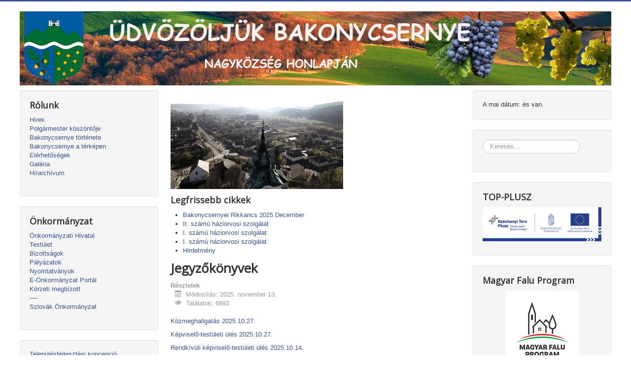

--- FILE ---
content_type: text/html; charset=utf-8
request_url: https://www.bakonycsernye.hu/index.php/jegyzokonyvek
body_size: 10322
content:
<!DOCTYPE html>
<html lang="hu-hu" dir="ltr">
<head>
	<meta name="viewport" content="width=device-width, initial-scale=1.0" />
	<meta charset="utf-8" />
	<base href="https://www.bakonycsernye.hu/index.php/jegyzokonyvek" />
	<meta name="author" content="Super User" />
	<meta name="description" content="Bakonycsernye" />
	<meta name="generator" content="Joomla! - Open Source Content Management" />
	<title>Jegyzőkönyvek</title>
	<link href="/templates/protostar/favicon.ico" rel="shortcut icon" type="image/vnd.microsoft.icon" />
	<link href="https://www.bakonycsernye.hu/index.php/component/search/?Itemid=127&amp;format=opensearch" rel="search" title="Keresés Bakonycsernye" type="application/opensearchdescription+xml" />
	<link href="/templates/protostar/css/template.css?161e264b70cebd4b782c1873d2f3d422" rel="stylesheet" />
	<link href="https://fonts.googleapis.com/css?family=Open+Sans" rel="stylesheet" />
	<link href="https://www.bakonycsernye.hu/modules/mod_datetime/tmpl/default.min.css" rel="stylesheet" />
	<link href="/modules/mod_svrotatorimages/css/svrotator.css" rel="stylesheet" />
	<style>

	h1, h2, h3, h4, h5, h6, .site-title {
		font-family: 'Open Sans', sans-serif;
	}
	body.site {
		border-top: 3px solid #385194;
		background-color: #f4f6f7;
	}
	a {
		color: #385194;
	}
	.nav-list > .active > a,
	.nav-list > .active > a:hover,
	.dropdown-menu li > a:hover,
	.dropdown-menu .active > a,
	.dropdown-menu .active > a:hover,
	.nav-pills > .active > a,
	.nav-pills > .active > a:hover,
	.btn-primary {
		background: #385194;
	}div.mod_search93 input[type="search"]{ width:auto; } 
.svrotator118 { height:200px !important; }
.svrotator118 .rotatorcaption { background:rgba(255, 255, 255, 0.7); color:#000000; height: auto; bottom: 5px; text-align: left; font-size: ; font-family: ;}
.svrotator118 .fade-in.one { animation-delay:2.5s; }
.svrotator118 {margin-bottom: 5px; display: block; background: rgba(255, 255, 255, 0.7); max-width: 100%; position: relative; overflow: hidden;}
.rotatorbox {width:100%;}

	</style>
	<script type="application/json" class="joomla-script-options new">{"csrf.token":"4308993db31325d67bc4c1035712e75d","system.paths":{"root":"","base":""}}</script>
	<script src="/media/jui/js/jquery.min.js?161e264b70cebd4b782c1873d2f3d422"></script>
	<script src="/media/jui/js/jquery-noconflict.js?161e264b70cebd4b782c1873d2f3d422"></script>
	<script src="/media/jui/js/jquery-migrate.min.js?161e264b70cebd4b782c1873d2f3d422"></script>
	<script src="/media/system/js/caption.js?161e264b70cebd4b782c1873d2f3d422"></script>
	<script src="/media/jui/js/bootstrap.min.js?161e264b70cebd4b782c1873d2f3d422"></script>
	<script src="/templates/protostar/js/template.js?161e264b70cebd4b782c1873d2f3d422"></script>
	<!--[if lt IE 9]><script src="/media/jui/js/html5.js?161e264b70cebd4b782c1873d2f3d422"></script><![endif]-->
	<script src="https://www.bakonycsernye.hu/modules/mod_datetime/assets/js/dayjs.min.js"></script>
	<script src="https://www.bakonycsernye.hu/modules/mod_datetime/assets/js/dayjs_plugin_utc.min.js"></script>
	<script src="https://www.bakonycsernye.hu/modules/mod_datetime/assets/js/dayjs_plugin_timezone.min.js"></script>
	<script src="https://www.bakonycsernye.hu/modules/mod_datetime/assets/js/locales/hu.js"></script>
	<!--[if lt IE 9]><script src="/media/system/js/html5fallback.js?161e264b70cebd4b782c1873d2f3d422"></script><![endif]-->
	<script src="/media/system/js/mootools-core.js?161e264b70cebd4b782c1873d2f3d422"></script>
	<script src="/media/system/js/core.js?161e264b70cebd4b782c1873d2f3d422"></script>
	<script src="/media/system/js/mootools-more.js?161e264b70cebd4b782c1873d2f3d422"></script>
	<script src="https://code.jquery.com/jquery-3.4.1.min.js"></script>
	<script>
jQuery(window).on('load',  function() {
				new JCaption('img.caption');
			});    document.addEventListener('DOMContentLoaded', function () {
        // Assuming you've included dayjs and the Greek locale already
        dayjs.locale(`hu`);
        dayjs.extend(dayjs_plugin_utc);
        dayjs.extend(dayjs_plugin_timezone);

        // DATE
        const mod_dateElement = document.getElementById(`mod_date_js_112`);

        function modUpdateDate() {
            const currentDate = dayjs()
                .format(`dddd, MM MMMM YYYY`); // YYYY-MM-DD HH:mm:ss
            mod_dateElement.textContent = currentDate;
        }

        // Update the time immediately upon script load
        modUpdateDate();

        // Then update it every second (1000 milliseconds)
        setInterval(modUpdateDate, 1000);
    });        document.addEventListener('DOMContentLoaded', function () {
            // Assuming you've included dayjs and the Greek locale already
            dayjs.locale(`hu`);
            dayjs.extend(dayjs_plugin_utc);
            dayjs.extend(dayjs_plugin_timezone);

            // TIME
            const mod_timeElement =document.getElementById('mod_time_js_112');

            function modUpdateTime() {
                const currentTime = dayjs()
                    .format(`HH:mm:ss`); // YYYY-MM-DD HH:mm:ss
                mod_timeElement.textContent = currentTime;
            }

            // Update the time immediately upon script load
            modUpdateTime();

            // Then update it every second (1000 milliseconds)
            setInterval(modUpdateTime, 1000);
        });
; (function ($) {
    var speed;
    var displaytimeone;
    var displaytime;
    var elementNumber;
    $.fn.cycleContent118 = function (options) {
        if (typeof options === 'undefined') {
            options = {speed:2000, displaytime:4000, displaytimeone:5000,} //create options object if it doesn't exist
        }
        speed = options.speed;
		displaytimeone = options.displaytimeone;
        displaytime = options.displaytime;
        (typeof speed === 'undefined' || !speed > -1) ? 2000 : speed; //set default speed
        (typeof elementNumber === 'undefined' || !displaytime > -1) ? 4000 : displaytime; //set default displaytime
        elementNumber = 1;
        if (!$(this).css('position') == 'absolute' && !$(this).css('position') == 'relative') {
            $(this).css('position', 'relative')
        }
        $(this).children().hide().css('position', 'absolute').each(function () {
            $(this).addClass('cycle118' + elementNumber);
            elementNumber++;
        });
        $('.cycle1181').show();
        elementNumber = 1;
        setTimeout(function () { transitions() }, displaytimeone);
    }
    function transitions() {
        $('.cycle118' + elementNumber).fadeOut(speed);
        elementNumber++;
        if (!$('.cycle118' + elementNumber).length) {
            elementNumber = 1;
        }
        $('.cycle118' + elementNumber).slideDown(speed, function () {
            setTimeout(function () { transitions() }, displaytime);

        });
    }
})(jQuery);

jQuery(document).ready(function(){
jQuery('div.svrotator118').cycleContent118({
  speed: 2000, 
  displaytimeone: 10000,
  displaytime: 6000,
});
});


	</script>

</head>
<body class="site com_content view-article no-layout no-task itemid-127 fluid">
	<!-- Body -->
	<div class="body" id="top">
		<div class="container-fluid">
			<!-- Header -->
			<header class="header" role="banner">
				<div class="header-inner clearfix">
					<a class="brand pull-left" href="/">
						<img src="https://www.bakonycsernye.hu/images/headers/csernyeheader_05.jpg" alt="Bakonycsernye" />											</a>
					<div class="header-search pull-right">
						
					</div>
				</div>
			</header>
						
			<div class="row-fluid">
									<!-- Begin Sidebar -->
					<div id="sidebar" class="span3">
						<div class="sidebar-nav">
							<div class="well "><h3 class="page-header">Rólunk</h3><ul class="nav menu mod-list">
<li class="item-101 default"><a href="/index.php" >Hírek</a></li><li class="item-122"><a href="/index.php/polgarmester-koszontoje" >Polgármester köszöntője</a></li><li class="item-156"><a href="/index.php/bakonycsernye-tortenete" >Bakonycsernye története</a></li><li class="item-158"><a href="/index.php/bakonycsernye-a-terkepen-2" >Bakonycsernye a térképen</a></li><li class="item-159"><a href="/index.php/elerhetosegek" >Elérhetőségek</a></li><li class="item-167"><a href="/index.php/galeria" >Galéria</a></li><li class="item-164"><a href="/index.php/hirarchivum" >Hírarchívum</a></li></ul>
</div><div class="well "><h3 class="page-header">Önkormányzat</h3><ul class="nav menu mod-list">
<li class="item-123"><a href="/index.php/onkormanyzati-hivatal" >Önkormányzati Hivatal</a></li><li class="item-138"><a href="/index.php/testulet" >Testület</a></li><li class="item-139"><a href="/index.php/bizottsagok" >Bizottságok</a></li><li class="item-124"><a href="/index.php/palyazatok" >Pályázatok</a></li><li class="item-140"><a href="/index.php/nyomtatvanyok" >Nyomtatványok</a></li><li class="item-142"><a href="https://e-onkormanyzat.gov.hu" target="_blank" rel="noopener noreferrer">E-Önkormányzat Portál</a></li><li class="item-143"><a href="/index.php/korzeti-megbizott" >Körzeti megbízott</a></li><li class="item-218 divider"><span class="separator ">----</span>
</li><li class="item-219"><a href="/index.php/szlovak-onkormanyzat" >Szlovák Önkormányzat</a></li></ul>
</div><div class="well "><ul class="nav menu mod-list">
<li class="item-236"><a href="/index.php/telepulesfejlesztesi-koncepcio" >Településfejlesztési koncepció</a></li><li class="item-234"><a href="/index.php/telepulesrendezesi-eszkozok-felulvizsgalata" >Településrendezési eszközök felülvizsgálata</a></li></ul>
</div><div class="well "><h3 class="page-header">Képviselő-testület</h3><ul class="nav menu mod-list">
<li class="item-126"><a href="/index.php/meghivok" >Meghívók</a></li><li class="item-127 current active"><a href="/index.php/jegyzokonyvek" >Jegyzőkönyvek</a></li><li class="item-128"><a href="/index.php/eloterjesztesek" >Előterjesztések</a></li><li class="item-154"><a href="/index.php/veszhelyzeti-polgarmesteri-dontesek-2020" >Vészhelyzeti polgármesteri döntések 2020</a></li><li class="item-155"><a href="/index.php/veszhelyzeti-polgarmesteri-dontesek-2021" >Vészhelyzeti polgármesteri döntések 2021</a></li></ul>
</div><div class="well "><h3 class="page-header">Választási információk</h3><ul class="nav menu mod-list">
<li class="item-251"><a href="/index.php/valasztasi-szervek" >Választási szervek</a></li><li class="item-252"><a href="https://www.valasztas.hu/ugyintezes" target="_blank" rel="noopener noreferrer">Választási ügyintézés</a></li><li class="item-253"><a href="/index.php/2024-evi-altalanos-valasztasok" >2024. évi általános választások</a></li><li class="item-254"><a href="https://www.valasztas.hu" target="_blank" rel="noopener noreferrer">Korábbi választások</a></li></ul>
</div><div class="well "><h3 class="page-header">Közérdekű adatok</h3><ul class="nav menu mod-list">
<li class="item-125"><a href="/index.php/rendeletek-kozzetetele" >Rendeletek közzététele</a></li><li class="item-144"><a href="/index.php/hatarozatok-kozzetetele" >Határozatok közzététele</a></li><li class="item-145"><a href="/index.php/szerzodesek-beszamolok" >Szerződések, beszámolók</a></li><li class="item-147"><a href="/index.php/bakonycsernyei-rikkancs" >Bakonycsernyei RIKKANCS</a></li><li class="item-148"><a href="/index.php/telepuleskepi-arculati-kezikonyv" >Településképi Arculati Kézikönyv</a></li><li class="item-149"><a href="/images/letoltes/2016/vegyes/az_onkormanyzat_feladat_es_hataskorei.docx" >Önkormányzat hatásköre</a></li><li class="item-150"><a href="/index.php/onkormanyzat-onkent-vallalt-feladata" >Önkormányzat önként vállalt feladata</a></li><li class="item-232"><a href="/images/letoltes/2024/vegyes/HEP_2024_Bakonycsernye.pdf" target="_blank" rel="noopener noreferrer">Helyi Esélyegyenlőségi Program</a></li><li class="item-233"><a href="/index.php/helyi-epitesi-szabalyzat-hesz" >Helyi Építési Szabályzat (HÉSZ)</a></li><li class="item-255"><a href="/images/letoltes/2024/vegyes/bakonycsernye_hulladeknaptar.pdf" target="_blank" rel="noopener noreferrer">2024. évi hulladéknaptár - Bakonycsernye</a></li></ul>
</div><div class="well "><h3 class="page-header">Kultúra</h3><ul class="nav menu mod-list">
<li class="item-134 deeper parent"><a href="/index.php/muvelodesi-haz" >Művelődési Ház</a><ul class="nav-child unstyled small"><li class="item-213"><a href="/index.php/muvelodesi-haz/holdviola-neptanccsoport" >Holdviola Néptánccsoport</a></li><li class="item-214"><a href="/index.php/muvelodesi-haz/dream-team-modern-es-fitness-tanccsoport" >Dream Team modern, és fitness tánccsoport</a></li></ul></li><li class="item-135"><a href="/index.php/kozsegi-konyvtar" >Községi Könyvtár</a></li><li class="item-215"><a href="/index.php/banyasz-korus" >Bányász Kórus</a></li><li class="item-216"><a href="/index.php/oromhir-korus" >Örömhír kórus</a></li><li class="item-217"><a href="/index.php/szlovak-hagyomanyorzo-egyuttes" >Szlovák Hagyományőrző Együttes</a></li></ul>
</div><div class="well "><h3 class="page-header">Intézmények</h3><ul class="nav menu mod-list">
<li class="item-129"><a href="https://csernyeiovi.hu/" target="_blank" rel="noopener noreferrer">Bakonycsernyei Bóbita Óvoda-Mini Bölcsőde</a></li><li class="item-131"><a href="https://csernyesuli.hu/" target="_blank" rel="noopener noreferrer">Bakonycsernyei Általános Iskola</a></li><li class="item-230"><a href="/index.php/evangelikus-ovoda" >Evangélikus Óvoda</a></li></ul>
</div>
						</div>
					</div>
					<!-- End Sidebar -->
								<main id="content" role="main" class="span6">
					<!-- Begin Content -->
							<div class="moduletable_menu">
						

<div class="svrotator118">

<div  class="rotatorbox">

<a title="" href="#" target="_blank" >
   <img src="/images/rotator/rotator_01.jpg" alt="" style="height:200px !important;">
</a>


</div>
<div  class="rotatorbox">

<a title="" href="#" target="_blank" >
   <img src="/images/rotator/rotator_02.jpg" alt="" style="height:200px !important;">
</a>


</div>
<div  class="rotatorbox">

<a title="" href="#" target="_blank" >
   <img src="/images/rotator/rotator_03.jpg" alt="" style="height:200px !important;">
</a>


</div>
<div  class="rotatorbox">

<a title="" href="#" target="_blank" >
   <img src="/images/rotator/rotator_04.jpg" alt="" style="height:200px !important;">
</a>


</div>
<div  class="rotatorbox">

<a title="" href="#" target="_blank" >
   <img src="/images/rotator/rotator_05.jpg" alt="" style="height:200px !important;">
</a>


</div>
 

</div svrotator>

<style type="text/css">
</style>
		</div>
			<div class="moduletable">
							<h3>Legfrissebb cikkek</h3>
						<ul class="latestnews mod-list">
	<li itemscope itemtype="https://schema.org/Article">
		<a href="/index.php/461-bakonycsernyei-rikkancs-2025-december" itemprop="url">
			<span itemprop="name">
				Bakonycsernyei Rikkancs 2025 December			</span>
		</a>
	</li>
	<li itemscope itemtype="https://schema.org/Article">
		<a href="/index.php/460-ii-szamu-haziorvosi-szolgalat-6" itemprop="url">
			<span itemprop="name">
				II. számú háziorvosi szolgálat			</span>
		</a>
	</li>
	<li itemscope itemtype="https://schema.org/Article">
		<a href="/index.php/459-i-szamu-haziorvosi-szolgalat-23" itemprop="url">
			<span itemprop="name">
				I. számú háziorvosi szolgálat			</span>
		</a>
	</li>
	<li itemscope itemtype="https://schema.org/Article">
		<a href="/index.php/458-i-szamu-haziorvosi-szolgalat-22" itemprop="url">
			<span itemprop="name">
				I. számú háziorvosi szolgálat			</span>
		</a>
	</li>
	<li itemscope itemtype="https://schema.org/Article">
		<a href="/index.php/453-hirdetmeny-11" itemprop="url">
			<span itemprop="name">
				Hirdetmény			</span>
		</a>
	</li>
</ul>
		</div>
	
					<div id="system-message-container">
	</div>

					<div class="article-details item_fulltext " itemscope itemtype="https://schema.org/Article">
	<meta itemprop="inLanguage" content="hu-HU">
	
				
		
		<div class="article-header">
					<h1 itemprop="headline">
				Jegyzőkönyvek			</h1>
										
	</div>
		<div class="article-can-edit d-flex flex-wrap justify-content-between">
				</div>
				<dl class="article-info muted">

		
			<dt class="article-info-term">
									Részletek							</dt>

			
			
			
			
			
		
					
										<dd class="modified">
				<span class="icon-calendar" aria-hidden="true"></span>
				<time datetime="2025-11-13T17:40:28+00:00" itemprop="dateModified">
					Módosítás: 2025. november 13.				</time>
			</dd>			
										<dd class="hits">
					<span class="icon-eye-open" aria-hidden="true"></span>
					<meta itemprop="interactionCount" content="UserPageVisits:6893" />
					Találatok: 6893			</dd>						</dl>
	
		
			
		
		
	
	<div itemprop="articleBody">
		<p><a href="/images/letoltes/2025/jegyzokonyvek/2025_10_27_kmhjk.pdf" target="_blank" rel="noopener noreferrer">Közmeghallgatás 2025.10.27.</a></p>
<p><a href="/images/letoltes/2025/jegyzokonyvek/2025_10_27_jk.pdf" target="_blank" rel="noopener noreferrer">Képviselõ-testületi ülés 2025.10.27.</a></p>
<p><a href="/images/letoltes/2025/jegyzokonyvek/2025_10_14_jk.pdf" target="_blank" rel="noopener noreferrer">Rendkívüli képviselõ-testületi ülés 2025.10.14.</a></p>
<p><a href="/images/letoltes/2025/jegyzokonyvek/2025_09_24_jk.pdf" target="_blank" rel="noopener noreferrer">Képviselõ-testületi ülés 2025.09.24.</a></p>
<p><a href="/images/letoltes/2025/jegyzokonyvek/2025_08_27_jk.pdf" target="_blank" rel="noopener noreferrer">Rendkívüli képviselõ-testületi ülés 2025.08.27.</a></p>
<p><a href="/images/letoltes/2025/jegyzokonyvek/2025_07_22_jk.pdf" target="_blank" rel="noopener noreferrer">Képviselõ-testületi ülés 2025.07.22.</a></p>
<p><a href="/images/letoltes/2025/jegyzokonyvek/2025_06_30_jk.pdf" target="_blank" rel="noopener noreferrer">Képviselõ-testületi ülés 2025.06.30.</a></p>
<p><a href="/images/letoltes/2025/jegyzokonyvek/2025_05_28_jk.pdf" target="_blank" rel="noopener noreferrer">Képviselõ-testületi ülés 2025.05.28.</a></p>
<p><a href="/images/letoltes/2025/jegyzokonyvek/2025_04_30_jk.pdf" target="_blank" rel="noopener noreferrer">Képviselõ-testületi ülés 2025.04.30.</a></p>
<p><a href="/images/letoltes/2025/jegyzokonyvek/2025_04_23_jk.pdf" target="_blank" rel="noopener noreferrer">Rendkívüli képviselõ-testületi ülés 2025.04.23.</a></p>
<p><a href="/images/letoltes/2025/jegyzokonyvek/2025_03_26_jk.pdf" target="_blank" rel="noopener noreferrer">Képviselõ-testületi ülés 2025.03.26.</a></p>
<p><a href="/images/letoltes/2025/jegyzokonyvek/2025_03_12_jk.pdf" target="_blank" rel="noopener noreferrer">Rendkívüli képviselõ-testületi ülés 2025.03.12.</a></p>
<p><a href="/images/letoltes/2025/jegyzokonyvek/2025_02_26_jk.pdf" target="_blank" rel="noopener noreferrer">Képviselõ-testületi ülés 2025.02.26.</a></p>
<p><a href="/images/letoltes/2025/jegyzokonyvek/2025_02_12_jk.pdf" target="_blank" rel="noopener noreferrer">Képviselõ-testületi ülés 2025.02.12.</a></p>
<p><a href="/images/letoltes/2025/jegyzokonyvek/2025_01_29_jk.pdf" target="_blank" rel="noopener noreferrer">Képviselõ-testületi ülés 2025.01.29.</a></p>
<p><a href="/images/letoltes/2025/jegyzokonyvek/2025_01_22_jk.pdf" target="_blank" rel="noopener noreferrer">Rendkívüli képviselõ-testületi ülés 2025.01.22.</a></p>
<p><a href="/images/letoltes/2025/jegyzokonyvek/2024_12_11_jk.pdf" target="_blank" rel="noopener noreferrer">Rendkívüli képviselõ-testületi ülés 2024.12.11.</a></p>
<p><a href="/images/letoltes/2025/jegyzokonyvek/2024_11_27_kmhjk.pdf" target="_blank" rel="noopener noreferrer">Közmeghallgatás 2024.11.27.</a></p>
<p><a href="/images/letoltes/2025/jegyzokonyvek/2024_11_27_jk.pdf" target="_blank" rel="noopener noreferrer">Képviselõ-testületi ülés 2024.11.27.</a></p>
<p><a href="/images/letoltes/2024/jegyzokonyvek/2024_10_30_jk.pdf" target="_blank" rel="noopener noreferrer">Képviselõ-testületi ülés 2024.10.30.</a></p>
<p><a href="/images/letoltes/2024/jegyzokonyvek/2024_10_08_jk.pdf" target="_blank" rel="noopener noreferrer">Alakuló ülés 2024.10.08.</a></p>
<p><a href="/images/letoltes/2024/jegyzokonyvek/2024_09_25_jk.pdf" target="_blank" rel="noopener noreferrer">Képviselõ-testületi ülés 2024.09.25.</a></p>
<p><a href="/images/letoltes/2024/jegyzokonyvek/2024_09_11_jk.pdf" target="_blank" rel="noopener noreferrer">Rendkívüli képviselõ-testületi ülés 2024.09.11.</a></p>
<p><a href="/images/letoltes/2024/jegyzokonyvek/2024_08_02_jk.pdf" target="_blank" rel="noopener noreferrer">Rendkívüli képviselõ-testületi ülés 2024.08.02.</a></p>
<p><a href="/images/letoltes/2024/jegyzokonyvek/2024_07_17_jk.pdf" target="_blank" rel="noopener noreferrer">Rendkívüli képviselõ-testületi ülés 2024.07.17.</a></p>
<p><a href="/images/letoltes/2024/jegyzokonyvek/2024_06_07_jk.pdf" target="_blank" rel="noopener noreferrer">Rendkívüli képviselõ-testületi ülés 2024.06.07.</a></p>
<p><a href="/images/letoltes/2024/jegyzokonyvek/2024_05_29_jk.pdf" target="_blank" rel="noopener noreferrer">Képviselõ-testületi ülés 2024.05.29.</a></p>
<p><a href="/images/letoltes/2024/jegyzokonyvek/2024_04_26_jk.pdf" target="_blank" rel="noopener noreferrer">Képviselõ-testületi ülés 2024.04.26.</a></p>
<p><a href="/images/letoltes/2024/jegyzokonyvek/2024_04_12_jk.pdf" target="_blank" rel="noopener noreferrer">Rendkívüli képviselõ-testületi ülés 2024.04.12.</a></p>
<p><a href="/images/letoltes/2024/jegyzokonyvek/2024_03_27_jk.pdf" target="_blank" rel="noopener noreferrer">Képviselõ-testületi ülés 2024.03.27.</a></p>
<p><a href="/images/letoltes/2024/jegyzokonyvek/2024_03_12_jk.pdf" target="_blank" rel="noopener noreferrer">Rendkívüli képviselõ-testületi ülés 2024.03.12.</a></p>
<p><a href="/images/letoltes/2024/jegyzokonyvek/2024_02_28_jk.pdf" target="_blank" rel="noopener noreferrer">Képviselõ-testületi ülés 2024.02.28.</a></p>
<p><a href="/images/letoltes/2024/jegyzokonyvek/2024_02_14_jk.pdf" target="_blank" rel="noopener noreferrer">Képviselõ-testületi ülés 2024.02.14.</a></p>
<p><a href="/images/letoltes/2024/jegyzokonyvek/2024_01_22_jk.pdf" target="_blank" rel="noopener noreferrer">Képviselõ-testületi ülés 2024.01.22.</a></p>
<p><a href="/images/letoltes/2023/jegyzokonyvek/2023_11_02_jk.pdf" target="_blank" rel="noopener noreferrer">Rendkívüli képviselõ-testületi ülés 2023.11.02.</a></p>
<p><a href="/images/letoltes/2023/jegyzokonyvek/2023_10_25_jk.pdf" target="_blank" rel="noopener noreferrer">Képviselõ-testületi ülés 2023.10.25.</a></p>
<p><a href="/images/letoltes/2023/jegyzokonyvek/2023_09_27_jk.pdf" target="_blank" rel="noopener noreferrer">Rendkívüli képviselõ-testületi ülés 2023.09.27.</a></p>
<p><a href="/images/letoltes/2023/jegyzokonyvek/2023_09_13_jk.pdf" target="_blank" rel="noopener noreferrer">Rendkívüli képviselõ-testületi ülés 2023.09.13.</a></p>
<p><a href="/images/letoltes/2023/jegyzokonyvek/2023_08_22_jkjav.pdf" target="_blank" rel="noopener noreferrer">Rendkívüli képviselõ-testületi ülés 2023.08.22.</a></p>
<p><a href="/images/letoltes/2023/jegyzokonyvek/2023_07_19_jk.pdf" target="_blank" rel="noopener noreferrer">Rendkívüli képviselõ-testületi ülés 2023.07.19.</a></p>
<p><a href="/images/letoltes/2023/jegyzokonyvek/2023_07_06_jk.pdf" target="_blank" rel="noopener noreferrer">Rendkívüli képviselõ-testületi ülés 2023.07.06.</a></p>
<p><a href="/images/letoltes/2023/jegyzokonyvek/2023_06_21_jk.pdf" target="_blank" rel="noopener noreferrer">Képviselõ-testületi ülés 2023.06.21.</a></p>
<p><a href="/images/letoltes/2023/jegyzokonyvek/2023_05_30_kmhjk.pdf" target="_blank" rel="noopener noreferrer">Közmeghallgatás 2023.05.30.</a></p>
<p><a href="/images/letoltes/2023/jegyzokonyvek/2023_05_30_jk.pdf" target="_blank" rel="noopener noreferrer">Képviselõ-testületi ülés 2023.05.30.</a></p>
<p><a href="/images/letoltes/2023/jegyzokonyvek/2023_04_26_jk.pdf" target="_blank" rel="noopener noreferrer">Képviselõ-testületi ülés 2023.04.26.</a></p>
<p><a href="/images/letoltes/2023/jegyzokonyvek/2023_03_29_jk.pdf" target="_blank" rel="noopener noreferrer">Képviselõ-testületi ülés 2023.03.29.</a></p>
<p><a href="/images/letoltes/2023/jegyzokonyvek/2023_03_01_jk.pdf" target="_blank" rel="noopener noreferrer">Képviselõ-testületi ülés 2023.03.01.</a></p>
<p><a href="/images/letoltes/2023/jegyzokonyvek/2023_02_10_jk.pdf" target="_blank" rel="noopener noreferrer">Képviselõ-testületi ülés 2023.02.10.</a></p>
<p><a href="/images/letoltes/2023/jegyzokonyvek/2023_01_31_jk.pdf" target="_blank" rel="noopener noreferrer">Képviselõ-testületi ülés 2023.01.31.</a></p>
<p><a href="/images/letoltes/2023/jegyzokonyvek/2023_01_18_rjk.pdf" target="_blank" rel="noopener noreferrer">Rendkívüli képviselõ-testületi ülés 2023.01.18.</a></p>
<p><a href="/images/letoltes/2023/jegyzokonyvek/2022_12_14_rjk.pdf" target="_blank" rel="noopener noreferrer">Képviselõ-testületi ülés 2022.12.14.</a></p>
<p><a href="/images/letoltes/2022/jegyzokonyvek/2022_11_29_jk.pdf" target="_blank" rel="noopener noreferrer">Képviselõ-testületi ülés 2022.11.29.</a></p>
<p><a href="/images/letoltes/2022/jegyzokonyvek/2022_10_26_jk.pdf" target="_blank" rel="noopener noreferrer">Képviselõ-testületi ülés 2022.10.26.</a></p>
<p><a href="/images/letoltes/2022/jegyzokonyvek/2022_10_12_rjk.pdf" target="_blank" rel="noopener noreferrer">Rendkívüli képviselõ-testületi ülés 2022.10.12.</a></p>
<p><a href="/images/letoltes/2022/jegyzokonyvek/2022_09_15_kmhjk.pdf" target="_blank" rel="noopener noreferrer">Közmeghallgatás 2022.09.15.</a></p>
<p><a href="/images/letoltes/2022/jegyzokonyvek/2022_09_15_jk.pdf" target="_blank" rel="noopener noreferrer">Képviselõ-testületi ülés 2022.09.15.</a></p>
<p><a href="/images/letoltes/2022/jegyzokonyvek/2022_09_05_rjk.pdf" target="_blank" rel="noopener noreferrer">Rendkívüli képviselõ-testületi ülés 2022.09.05.</a></p>
<p><a href="/images/letoltes/2022/jegyzokonyvek/2022_08_30_rjk.pdf" target="_blank" rel="noopener noreferrer">Rendkívüli képviselõ-testületi ülés 2022.08.30.</a></p>
<p><a href="/images/letoltes/2022/jegyzokonyvek/2022_08_01_rjk.pdf" target="_blank" rel="noopener noreferrer">Rendkívüli képviselõ-testületi ülés 2022.08.01.</a></p>
<p><a href="/images/letoltes/2022/jegyzokonyvek/2022_06_29_jk.pdf" target="_blank" rel="noopener noreferrer">Képviselõ-testületi ülés 2022.06.29.</a></p>
<p><a href="/images/letoltes/2022/jegyzokonyvek/2022_06_17_rjk.pdf" target="_blank" rel="noopener noreferrer">Rendkívüli képviselõ-testületi ülés 2022.06.17.</a></p>
<p><a href="/images/letoltes/2022/jegyzokonyvek/2022_05_26_jk.pdf" target="_blank" rel="noopener noreferrer">Képviselõ-testületi ülés 2022.05.26.</a></p>
<p><a href="/images/letoltes/2022/jegyzokonyvek/2022_05_16_rjk.pdf" target="_blank" rel="noopener noreferrer">Rendkívüli képviselõ-testületi ülés 2022.05.16.</a></p>
<p><a href="/images/letoltes/2022/jegyzokonyvek/2022_04_28_jk.pdf" target="_blank" rel="noopener noreferrer">Képviselõ-testületi ülés 2022.04.28.</a></p>
<p><a href="/images/letoltes/2022/jegyzokonyvek/2022_04_06_rjk.pdf" target="_blank" rel="noopener noreferrer">Rendkívüli képviselõ-testületi ülés 2022.04.06.</a></p>
<p><a href="/images/letoltes/2022/jegyzokonyvek/2022_03_11_rjk.pdf" target="_blank" rel="noopener noreferrer">Rendkívüli képviselõ-testületi ülés 2022.03.11.</a></p>
<p><a href="/images/letoltes/2022/jegyzokonyvek/2022_02_25_jk.pdf" target="_blank" rel="noopener noreferrer">Képviselõ-testületi ülés 2022.02.25.</a></p>
<p><a href="/images/letoltes/2022/jegyzokonyvek/2022_02_11_rjk.pdf" target="_blank" rel="noopener noreferrer">Rendkívüli képviselõ-testületi ülés 2022.02.11.</a></p>
<p><a href="/images/letoltes/2022/jegyzokonyvek/2022_01_26_jk.pdf" target="_blank" rel="noopener noreferrer">Képviselõ-testületi ülés 2022.01.26.</a></p>
<p><a href="/images/letoltes/2022/jegyzokonyvek/2022_01_14_rjk.pdf" target="_blank" rel="noopener noreferrer">Rendkívüli képviselõ-testületi ülés 2022.01.14.</a></p>
<p><a href="/images/letoltes/2021/jegyzokonyvek/2021_12_16_jk.pdf" target="_blank" rel="noopener noreferrer">Képviselõ-testületi ülés 2021.12.16.</a></p>
<p><a href="/images/letoltes/2021/jegyzokonyvek/2021_11_25_jk.pdf" target="_blank" rel="noopener noreferrer">Képviselõ-testületi ülés 2021.11.25.</a></p>
<p><a href="/images/letoltes/2021/jegyzokonyvek/2021_10_28_kmhjk.pdf" target="_blank" rel="noopener noreferrer">Közmeghallgatás 2021.10.28.</a></p>
<p><a href="/images/letoltes/2021/jegyzokonyvek/2021_10_28_jk.pdf" target="_blank" rel="noopener noreferrer">Képviselõ-testületi ülés 2021.10.28.</a></p>
<p><a href="/images/letoltes/2021/jegyzokonyvek/2021_10_12_rjk.pdf" target="_blank" rel="noopener noreferrer">Rendkívüli képviselõ-testületi ülés 2021.10.12.</a></p>
<p><a href="/images/letoltes/2021/jegyzokonyvek/2021_09_30_jk.pdf" target="_blank" rel="noopener noreferrer">Képviselõ-testületi ülés 2021.09.30.</a></p>
<p><a href="/images/letoltes/2021/jegyzokonyvek/2021_08_27_rjk.pdf" target="_blank" rel="noopener noreferrer">Rendkívüli képviselõ-testületi ülés 2021.08.27.</a></p>
<p><a href="/images/letoltes/2021/jegyzokonyvek/2021_07_21_rjk.pdf" target="_blank" rel="noopener noreferrer">Rendkívüli képviselõ-testületi ülés 2021.07.21.</a></p>
<p><a href="/images/letoltes/2021/jegyzokonyvek/2021_07_09_rjk.pdf" target="_blank" rel="noopener noreferrer">Rendkívüli képviselõ-testületi ülés 2021.07.09.</a></p>
<p><a href="/images/letoltes/2020/jegyzokonyvek/2020_11_02_rjk.pdf" target="_blank" rel="noopener noreferrer">Rendkívüli képviselõ-testületi ülés 2020.11.02.</a></p>
<p><a href="/images/letoltes/2020/jegyzokonyvek/2020_10_29_jk.pdf" target="_blank" rel="noopener noreferrer">Képviselõ-testületi ülés 2020.10.29.</a></p>
<p><a href="/images/letoltes/2020/jegyzokonyvek/2020_09_29_jk.pdf" target="_blank" rel="noopener noreferrer">Képviselõ-testületi ülés 2020.09.29.</a></p>
<p><a href="/images/letoltes/2020/jegyzokonyvek/2020_09_07_rjk.pdf" target="_blank" rel="noopener noreferrer">Rendkívüli képviselõ-testületi ülés 2020.09.07.</a></p>
<p><a href="/images/letoltes/2020/jegyzokonyvek/2020_08_12_rjk.pdf" target="_blank" rel="noopener noreferrer">Rendkívüli képviselõ-testületi ülés 2020.08.12.</a></p>
<p><a href="/images/letoltes/2020/jegyzokonyvek/2020_07_23_rjk.pdf" target="_blank" rel="noopener noreferrer">Rendkívüli képviselõ-testületi ülés 2020.07.23.</a></p>
<p><a href="/images/letoltes/2020/jegyzokonyvek/2020_06_25_jk.pdf" target="_blank" rel="noopener noreferrer">Képviselõ-testületi ülés 2020.06.25.</a></p>
<p><a href="/images/letoltes/2020/jegyzokonyvek/2020_03_24_rjk.pdf" target="_blank" rel="noopener noreferrer">Rendkívüli képviselõ-testületi ülés 2020.03.24.</a></p>
<p><a href="/images/letoltes/2020/jegyzokonyvek/2020_03_23_rjk.pdf" target="_blank" rel="noopener noreferrer">Rendkívüli képviselõ-testületi ülés 2020.03.23.</a></p>
<p><a href="/images/letoltes/2020/jegyzokonyvek/2020_02_27_km.pdf" target="_blank" rel="noopener noreferrer">Közmeghallgatás 2020.02.27.</a></p>
<p><a href="/images/letoltes/2020/jegyzokonyvek/2020_02_27_jk.pdf" target="_blank" rel="noopener noreferrer">Képviselõ-testületi ülés 2020.02.27.</a></p>
<p><a href="/images/letoltes/2020/jegyzokonyvek/2020_02_10_jk.pdf" target="_blank" rel="noopener noreferrer">Képviselõ-testületi ülés 2020.02.10.</a></p>
<p><a href="/images/letoltes/2020/jegyzokonyvek/2020_01_30_jk.pdf" target="_blank" rel="noopener noreferrer">Képviselõ-testületi ülés 2020.01.30.</a></p>
<p><a href="/images/letoltes/2020/jegyzokonyvek/2020_01_09_jk.pdf" target="_blank" rel="noopener noreferrer">Rendkívüli képviselõ-testületi ülés 2020.01.09.</a></p>
<p><a href="/images/letoltes/2019/jegyzokonyvek/2019_12_12_jk.pdf" target="_blank" rel="noopener noreferrer">Képviselõ-testületi ülés 2019.12.12.</a></p>
<p><a href="/images/letoltes/2019/jegyzokonyvek/2019_11_28_kjk.pdf" target="_blank" rel="noopener noreferrer">Közmeghallgatás 2019.11.28.</a></p>
<p><a href="/images/letoltes/2019/jegyzokonyvek/2019_11_28_jk.pdf" target="_blank" rel="noopener noreferrer">Képviselõ-testületi ülés 2019.11.28.</a></p>
<p><a href="/images/letoltes/2019/jegyzokonyvek/2019_10_29_jk.pdf" target="_blank" rel="noopener noreferrer">Rendkívüli képviselõ-testületi ülés 2019.10.29.</a></p>
<p><a href="/images/letoltes/2019/jegyzokonyvek/2019_10_25_jk.pdf" target="_blank" rel="noopener noreferrer">Rendkívüli képviselõ-testületi ülés 2019.10.25.</a></p>
<p><a href="/images/letoltes/2019/jegyzokonyvek/2019_10_24_jk.pdf" target="_blank" rel="noopener noreferrer">Képviselõ-testületi ülés 2019.10.24.</a></p>
<p><a href="/images/letoltes/2019/jegyzokonyvek/2019_10_07_jk.pdf" target="_blank" rel="noopener noreferrer">Rendkívüli képviselõ-testületi ülés 2019.10.07.</a></p>
<p><a href="/images/letoltes/2019/jegyzokonyvek/2019_09_13_jk.pdf" target="_blank" rel="noopener noreferrer">Rendkívüli képviselõ-testületi ülés 2019.09.13.</a></p>
<p><a href="/images/letoltes/2019/jegyzokonyvek/2019_08_28_jk.pdf" target="_blank" rel="noopener noreferrer">Rendkívüli képviselõ-testületi ülés 2019.08.28.</a></p>
<p><a href="/images/letoltes/2019/jegyzokonyvek/2019_08_21_jk.pdf" target="_blank" rel="noopener noreferrer">Képviselõ-testületi ülés 2019.08.21.</a></p>
<p><a href="/images/letoltes/2019/jegyzokonyvek/2019_07_23_jk.pdf" target="_blank" rel="noopener noreferrer">Képviselõ-testületi ülés 2019.07.23.</a></p>
<p><a href="/images/letoltes/2019/jegyzokonyvek/2019_07_01_jk.pdf" target="_blank" rel="noopener noreferrer">Képviselõ-testületi ülés 2019.07.01.</a></p>
<p><a href="/images/letoltes/2019/jegyzokonyvek/2019_06_19_jk.pdf" target="_blank" rel="noopener noreferrer">Rendkívüli képviselõ-testületi ülés 2019.06.19.</a></p>
<p><a href="/images/letoltes/2019/jegyzokonyvek/2019_05_30_jk.pdf" target="_blank" rel="noopener noreferrer">Képviselõ-testületi ülés 2019.05.30.</a></p>
<p><a href="/images/letoltes/2019/jegyzokonyvek/2019_05_24_jk.pdf" target="_blank" rel="noopener noreferrer">Rendkívüli képviselõ-testületi ülés 2019.05.24.</a></p>
<p><a href="/images/letoltes/2019/jegyzokonyvek/2019_05_09_jk.pdf" target="_blank" rel="noopener noreferrer">Rendkívüli képviselõ-testületi ülés 2019.05.09.</a></p>
<p><a href="/images/letoltes/2019/jegyzokonyvek/2019_04_16_jk.pdf" target="_blank" rel="noopener noreferrer">Rendkívüli képviselõ-testületi ülés 2019.04.16.</a></p>
<p><a href="/images/letoltes/2019/jegyzokonyvek/2019_03_19_jk.pdf" target="_blank" rel="noopener noreferrer">Képviselõ-testületi ülés 2019.03.19.</a></p>
<p><a href="/images/letoltes/2019/jegyzokonyvek/2019_02_19_jk.pdf" target="_blank" rel="noopener noreferrer">Képviselõ-testületi ülés 2019.02.19.</a></p>
<p><a href="/images/letoltes/2019/jegyzokonyvek/2019_01_30_jk.pdf" target="_blank" rel="noopener noreferrer">Rendkívüli képviselõ-testületi ülés 2019.01.30.</a></p>
<p><a href="/images/letoltes/2019/jegyzokonyvek/2019_01_24_jk.pdf" target="_blank" rel="noopener noreferrer">Rendkívüli képviselõ-testületi ülés 2019.01.24.</a></p>
<p><a href="/images/letoltes/2019/jegyzokonyvek/2019_01_10_jk.pdf" target="_blank" rel="noopener noreferrer">Rendkívüli képviselõ-testületi ülés 2019.01.10.</a></p>
<p><a href="/images/letoltes/2018/jegyzokonyvek/2018_12_13_jk.pdf" target="_blank" rel="noopener noreferrer">Képviselõ-testületi ülés 2018.12.13.</a></p>
<p><a href="/images/letoltes/2018/jegyzokonyvek/2018_11_29_jk.pdf" target="_blank" rel="noopener noreferrer">Rendkívüli képviselõ-testületi ülés 2018.11.29.</a></p>
<p><a href="/images/letoltes/2018/jegyzokonyvek/2018_11_19_kozmeghall_jk.pdf" target="_blank" rel="noopener noreferrer">Közmeghallgatás 2018.11.19.</a></p>
<p><a href="/images/letoltes/2018/jegyzokonyvek/2018_11_19_jk.pdf" target="_blank" rel="noopener noreferrer">Képviselõ-testületi ülés 2018.11.19.</a></p>
<p><a href="/images/letoltes/2018/jegyzokonyvek/2018_10_30_jk.pdf" target="_blank" rel="noopener noreferrer">Képviselõ-testületi ülés 2018.10.30.</a></p>
<p><a href="/images/letoltes/2018/jegyzokonyvek/2018_10_17_jk.pdf" target="_blank" rel="noopener noreferrer">Rendkívüli képviselõ-testületi ülés 2018.10.17.</a></p>
<p><a href="/images/letoltes/2018/jegyzokonyvek/2018_09_20_jk.pdf" target="_blank" rel="noopener noreferrer">Képviselõ-testületi ülés 2018.09.20.</a></p>
<p><a href="/images/letoltes/2018/jegyzokonyvek/2018_09_04_jk.pdf" target="_blank" rel="noopener noreferrer">Képviselõ-testületi ülés 2018.09.04.</a></p>
<p><a href="/images/letoltes/2018/jegyzokonyvek/2018_08_31_jk.pdf" target="_blank" rel="noopener noreferrer">Képviselõ-testületi ülés 2018.08.31.</a></p>
<p><a href="/images/letoltes/2018/jegyzokonyvek/2018_08_15_jk.pdf" target="_blank" rel="noopener noreferrer">Rendkívüli képviselõ-testületi ülés 2018.08.15.</a></p>
<p><a href="/images/letoltes/2018/jegyzokonyvek/2018_07_26_jk.pdf" target="_blank" rel="noopener noreferrer">Képviselõ-testületi ülés 2018.07.26.</a></p>
<p><a href="/images/letoltes/2018/jegyzokonyvek/2018_06_28_jk.pdf" target="_blank" rel="noopener noreferrer">Képviselõ-testületi ülés 2018.06.28.</a></p>
<p><a href="/images/letoltes/2018/jegyzokonyvek/2018_05_31_jk.pdf" target="_blank" rel="noopener noreferrer">Képviselõ-testületi ülés 2018.05.31.</a></p>
<p><a href="/images/letoltes/2018/jegyzokonyvek/2018_05_29_jk.pdf" target="_blank" rel="noopener noreferrer">Képviselõ-testületi ülés 2018.05.29.</a></p>
<p><a href="/images/letoltes/2018/jegyzokonyvek/2018_05_04_jk.pdf" target="_blank" rel="noopener noreferrer">Képviselõ-testületi ülés 2018.05.04.</a></p>
<p><a href="/images/letoltes/2018/jegyzokonyvek/2018_04_27_jk.pdf" target="_blank" rel="noopener noreferrer">Képviselõ-testületi ülés 2018.04.27.</a></p>
<p><a href="/images/letoltes/2018/jegyzokonyvek/2018_03_29_jk.pdf" target="_blank" rel="noopener noreferrer">Képviselõ-testületi ülés 2018.03.29.</a></p>
<p><a href="/images/letoltes/2018/jegyzokonyvek/2018_03_21_jk.pdf" target="_blank" rel="noopener noreferrer">Képviselõ-testületi ülés 2018.03.21.</a></p>
<p><a href="/images/letoltes/2018/jegyzokonyvek/2018_02_22_jk.pdf" target="_blank" rel="noopener noreferrer">Képviselõ-testületi ülés 2018.02.22.</a></p>
<p><a href="/images/letoltes/2018/jegyzokonyvek/2018_02_07_jk.pdf" target="_blank" rel="noopener noreferrer">Képviselõ-testületi ülés 2018.02.07.</a></p>
<p><a href="/images/letoltes/2018/jegyzokonyvek/2018_01_25_jk.pdf" target="_blank" rel="noopener noreferrer">Képviselõ-testületi ülés 2018.01.25.</a></p>
<p><a href="/images/letoltes/2017/jegyzokonyvek/2017_12_13_jk.pdf" target="_blank" rel="noopener noreferrer">Képviselõ-testületi ülés 2017.12.13.</a></p>
<p><a href="/images/letoltes/2017/jegyzokonyvek/2017_11_30_jk.pdf" target="_blank" rel="noopener noreferrer">Képviselõ-testületi ülés 2017.11.30.</a></p>
<p><a href="/images/letoltes/2017/jegyzokonyvek/2017_10_27_jk.pdf" target="_blank" rel="noopener noreferrer">Képviselõ-testületi ülés 2017.10.27.</a></p>
<p><a href="/images/letoltes/2017/jegyzokonyvek/2017_09_27_jk.pdf" target="_blank" rel="noopener noreferrer">Képviselõ-testületi ülés 2017.09.27.</a></p>
<p><a href="/images/letoltes/2017/jegyzokonyvek/2017_09_25_kozmeghall_jk.pdf" target="_blank" rel="noopener noreferrer">Közmeghallgatás 2017.09.25.</a></p>
<p><a href="/images/letoltes/2017/jegyzokonyvek/2017_09_25_forum_jk.pdf" target="_blank" rel="noopener noreferrer">Lakossági fórum 2017.09.25.</a></p>
<p><a href="/images/letoltes/2017/jegyzokonyvek/2017_09_06_jk.pdf" target="_blank" rel="noopener noreferrer">Képviselõ-testületi ülés 2017.09.06.</a></p>
<p><a href="/images/letoltes/2017/jegyzokonyvek/2017_08_04_rjk.pdf" target="_blank" rel="noopener noreferrer">Rendkívüli képviselõ-testületi ülés 2017.08.04.</a></p>
<p><a href="/images/letoltes/2017/jegyzokonyvek/2017_07_12_jk.pdf" target="_blank" rel="noopener noreferrer">Képviselõ-testületi ülés 2017.07.12.</a></p>
<p><a href="/images/letoltes/2017/jegyzokonyvek/2017_06_27_jk.pdf" target="_blank" rel="noopener noreferrer">Képviselõ-testületi ülés 2017.06.27.</a></p>
<p><a href="/images/letoltes/2017/jegyzokonyvek/2017_06_01_jk.pdf" target="_blank" rel="noopener noreferrer">Képviselõ-testületi ülés 2017.06.01.</a></p>
<p><a href="/images/letoltes/2017/jegyzokonyvek/2017_05_25_jk.pdf" target="_blank" rel="noopener noreferrer">Képviselõ-testületi ülés 2017.05.25.</a></p>
<p><a href="/images/letoltes/2017/jegyzokonyvek/2017_04_27_jk.pdf" target="_blank" rel="noopener noreferrer">Képviselõ-testületi ülés 2017.04.27.</a></p>
<p><a href="/images/letoltes/2017/jegyzokonyvek/2017_03_31_jk.pdf" target="_blank" rel="noopener noreferrer">Képviselõ-testületi ülés 2017.03.31.</a></p>
<p><a href="/images/letoltes/2017/jegyzokonyvek/2017_03_14_rjk.pdf" target="_blank" rel="noopener noreferrer">Rendkívüli képviselõ-testületi ülés 2017.03.14.</a></p>
<p><a href="/images/letoltes/2017/jegyzokonyvek/2017_02_23_jk.pdf" target="_blank" rel="noopener noreferrer">Képviselõ-testületi ülés 2017.02.23.</a></p>
<p><a href="/images/letoltes/2017/jegyzokonyvek/2017_02_08_jk.pdf" target="_blank" rel="noopener noreferrer">Képviselõ-testületi ülés 2017.02.08.</a></p>
<p><a href="/images/letoltes/2017/jegyzokonyvek/2017_01_27_jk.pdf" target="_blank" rel="noopener noreferrer">Képviselõ-testületi ülés 2017.01.27.</a></p>
<p><a href="/images/letoltes/2016/jegyzokonyvek/2016_12_15_jk.pdf" target="_blank" rel="noopener noreferrer">Képviselõ-testületi ülés 2016.12.15.</a></p>
<p><a href="/images/letoltes/2016/jegyzokonyvek/2016_12_07_rjk.pdf" target="_blank" rel="noopener noreferrer">Rendkívüli képviselõ-testületi ülés 2016.12.07.</a></p>
<p><a href="/images/letoltes/2016/jegyzokonyvek/2016_11_22_jk.pdf" target="_blank" rel="noopener noreferrer">Képviselõ-testületi ülés 2016.11.22.</a></p>
<p><a href="/images/letoltes/2016/jegyzokonyvek/2016_10_12_rjk.pdf" target="_blank" rel="noopener noreferrer">Rendkívüli képviselõ-testületi ülés 2016.10.12.</a></p>
<p><a href="/images/letoltes/2016/jegyzokonyvek/2016_09_20_jk.pdf" target="_blank" rel="noopener noreferrer">Képviselõ-testületi ülés 2016.09.20.</a></p>
<p><a href="/images/letoltes/2016/jegyzokonyvek/2016_09_20_kozmeghallg_jk.pdf" target="_blank" rel="noopener noreferrer">Közmeghallgatás 2016.09.20.</a></p>
<p><a href="/images/letoltes/2016/jegyzokonyvek/2016_08_31_jk.pdf" target="_blank" rel="noopener noreferrer">Képviselõ-testületi ülés 2016.08.31.</a></p>
<p><a href="/images/letoltes/2016/jegyzokonyvek/2016_08_19_jk.pdf" target="_blank" rel="noopener noreferrer">Képviselõ-testületi ülés 2016.08.19.</a></p>
<p><a href="/images/letoltes/2016/jegyzokonyvek/2016_07_29_jk.pdf" target="_blank" rel="noopener noreferrer">Képviselõ-testületi ülés 2016.07.29.</a></p>
<p><a href="/images/letoltes/2016/jegyzokonyvek/2016_07_22_jk.pdf" target="_blank" rel="noopener noreferrer">Képviselõ-testületi ülés 2016.07.22.</a></p>
<p><a href="/images/letoltes/2016/jegyzokonyvek/2016_06_17_jk.pdf" target="_blank" rel="noopener noreferrer">Képviselõ-testületi ülés 2016.06.17.</a></p>
<p><a href="/images/letoltes/2016/jegyzokonyvek/2016_05_25_jk.pdf" target="_blank" rel="noopener noreferrer">Képviselõ-testületi ülés 2016.05.25.</a></p>
<p><a href="/images/letoltes/2016/jegyzokonyvek/2016_04_28_jk.pdf" target="_blank" rel="noopener noreferrer">Képviselõ-testületi ülés 2016.04.28.</a></p>
<p><a href="/images/letoltes/2016/jegyzokonyvek/2016_04_14_jk.pdf" target="_blank" rel="noopener noreferrer">Képviselõ-testületi ülés 2016.04.14.</a></p>
<p><a href="/images/letoltes/2016/jegyzokonyvek/2016_03_31_jk.pdf" target="_blank" rel="noopener noreferrer">Képviselõ-testületi ülés 2016.03.31.</a></p>
<p><a href="/images/letoltes/2016/jegyzokonyvek/2016_03_18_rjk.pdf" target="_blank" rel="noopener noreferrer">Rendkívüli képviselõ-testületi ülés 2016.03.18.</a></p>
<p><a href="/images/letoltes/2016/jegyzokonyvek/2016_02_22_jk.pdf" target="_blank" rel="noopener noreferrer">Képviselõ-testületi ülés 2016.02.22.</a></p>
<p><a href="/images/letoltes/2016/jegyzokonyvek/2016_02_11_jk.pdf" target="_blank" rel="noopener noreferrer">Képviselõ-testületi ülés 2016.02.11.</a></p>
<p><a href="/images/letoltes/2016/jegyzokonyvek/2016_01_27_jk.pdf" target="_blank" rel="noopener noreferrer">Képviselõ-testületi ülés 2016.01.27.</a></p>
<p><a href="/images/letoltes/2016/jegyzokonyvek/2016_01_15_jk.pdf" target="_blank" rel="noopener noreferrer">Rendkívüli képviselõ-testületi ülés 2016.01.15.</a></p>
<p><a href="/images/letoltes/2016/jegyzokonyvek/2015_12_17_jk.pdf" target="_blank" rel="noopener noreferrer">Képviselõ-testületi ülés 2015.12.17.</a></p>
<p><a href="/images/letoltes/2015/2015_11_25_jk.pdf" target="_blank" rel="noopener noreferrer">Képviselõ-testületi ülés 2015.11.25.</a></p>
<p><a href="/images/letoltes/2015/2015_11_16_jk.pdf" target="_blank" rel="noopener noreferrer">Képviselõ-testületi ülés 2015.11.16.</a></p>
<p><a href="/images/letoltes/2015/2015_10_22_jk.pdf" target="_blank" rel="noopener noreferrer">Képviselõ-testületi ülés 2015.10.22.</a></p>
<p><a href="/images/letoltes/2015/2015_10_20_jk.pdf" target="_blank" rel="noopener noreferrer">Képviselõ-testületi ülés 2015.10.20.</a></p>
<p><a href="/images/letoltes/2015/2015_09_09_jk.pdf" target="_blank" rel="noopener noreferrer">Képviselõ-testületi ülés 2015.09.09.</a></p>
<p><a href="/images/letoltes/2015/2015_08_18_jk.pdf" target="_blank" rel="noopener noreferrer">Rendkívüli képviselõ-testületi ülés 2015.08.18.</a></p>
<p><a href="/images/letoltes/2015/2015_07_28_rjk.pdf" target="_blank" rel="noopener noreferrer">Rendkívüli képviselõ-testületi ülés 2015.07.28.</a></p>
<p><a href="/images/letoltes/2015/2015_07_16_jk.pdf" target="_blank" rel="noopener noreferrer">Képviselõ-testületi ülés 2015.07.16.</a></p>
<p><a href="/images/letoltes/2015/2015_07_03_rjk.pdf" target="_blank" rel="noopener noreferrer">Rendkívüli képviselõ-testületi ülés 2015.07.03.</a></p>
<p><a href="/images/letoltes/2015/2015_06_22_rjk.pdf" target="_blank" rel="noopener noreferrer">Rendkívüli képviselõ-testületi ülés 2015.06.22.</a></p>
<p><a href="/images/letoltes/2015/2015_06_15_rjk.pdf" target="_blank" rel="noopener noreferrer">Rendkívüli képviselõ-testületi ülés 2015.06.15.</a></p>
<p><a href="/images/letoltes/2015/2015_05_27_jk.pdf" target="_blank" rel="noopener noreferrer">Képviselõ-testületi ülés 2015.05.27.</a></p>
<p><a href="/images/letoltes/2015/2015_05_20_jk.pdf" target="_blank" rel="noopener noreferrer">Képviselõ-testületi ülés 2015.05.20.</a></p>
<p><a href="/images/letoltes/2015/2015_05_11_jk.pdf" target="_blank" rel="noopener noreferrer">Rendkívüli képviselõ-testületi ülés 2015.05.11.</a></p>
<p><a href="/images/letoltes/2015/2015_03_25_jk.pdf" target="_blank" rel="noopener noreferrer">Képviselõ-testületi ülés 2015.03.25.</a></p>
<p><a href="/images/letoltes/2015/2015_02_19_kozmeghallg_jk.pdf" target="_blank" rel="noopener noreferrer">Közmeghallgatás 2015.02.19.</a></p>
<p><a href="/images/letoltes/2015/2015_02_19_jk.pdf" target="_blank" rel="noopener noreferrer">Képviselõ-testületi ülés 2015.02.19.</a></p>
<p><a href="/images/letoltes/2015/2015_02_05_jk.pdf" target="_blank" rel="noopener noreferrer">Képviselõ-testületi ülés 2015.02.05.</a></p>
<p><a href="/images/letoltes/2015/jk_2015_01_29.pdf" target="_blank" rel="noopener noreferrer">Képviselõ-testületi ülés 2015.01.29.</a></p>
<p><a href="/images/letoltes/2014/2014_10_27_jegyzokonyv.pdf" target="_blank" rel="noopener noreferrer">Rendkívüli testületi ülés 2014.10.27.</a></p>
<p><a href="/images/letoltes/2014/2014_10_09_jegyzokonyv.pdf" target="_blank" rel="noopener noreferrer">Képviselõ-testületi ülés 2014.10.09.</a></p>
<p><a href="/images/letoltes/2014/2014_09_19_jegyzokonyv.pdf" target="_blank" rel="noopener noreferrer">Képviselõ-testületi ülés 2014.09.19.</a></p>
<p><a href="/images/letoltes/2014/2014_09_15_jegyzokonyv.pdf" target="_blank" rel="noopener noreferrer">Képviselõ-testületi ülés 2014.09.15.</a></p>
<p><a href="/images/letoltes/2014/hatarozatok/2014_09_04_jkv.doc" target="_blank" rel="noopener noreferrer">Rendkívüli képviselõ-testületi ülés 2014.09.04.</a></p> 	</div>

	
	
				
				
		
	
	
				</div>


					<div class="clearfix"></div>
					<div aria-label="Breadcrumbs" role="navigation">
	<ul itemscope itemtype="https://schema.org/BreadcrumbList" class="breadcrumb">
					<li>
				Ön itt van: &#160;
			</li>
		
						<li itemprop="itemListElement" itemscope itemtype="https://schema.org/ListItem">
											<a itemprop="item" href="/index.php" class="pathway"><span itemprop="name">Kezdőlap</span></a>
					
											<span class="divider">
							<img src="/media/system/images/arrow.png" alt="" />						</span>
										<meta itemprop="position" content="1">
				</li>
							<li itemprop="itemListElement" itemscope itemtype="https://schema.org/ListItem" class="active">
					<span itemprop="name">
						Jegyzőkönyvek					</span>
					<meta itemprop="position" content="2">
				</li>
				</ul>
</div>

					<!-- End Content -->
				</main>
									<div id="aside" class="span3">
						<!-- Begin Right Sidebar -->
						<div class="well ">
<div class="mod_datetime mod_datetime_112">
    A mai dátum:                                  <span class="mod_date" id="mod_date_js_112"></span>
                                         és                                          <span class="mod_time" id="mod_time_js_112"></span>
                    van.</div></div><div class="well "><div class="search mod_search93">
	<form action="/index.php/jegyzokonyvek" method="post" class="form-inline" role="search">
		<label for="mod-search-searchword93" class="element-invisible">Keresés...</label> <input name="searchword" id="mod-search-searchword93" maxlength="200"  class="inputbox search-query input-medium" type="search" size="20" placeholder="Keresés..." />		<input type="hidden" name="task" value="search" />
		<input type="hidden" name="option" value="com_search" />
		<input type="hidden" name="Itemid" value="127" />
	</form>
</div>
</div><div class="well "><h3 class="page-header">TOP-PLUSZ</h3>

<div class="custom"  >
	<p style="text-align: center;"><a href="/220-top-plusz-palyazatok"><img src="/images/statikus_kepek/2023/szechenyitervplusz.jpg" alt="" /></a></p></div>
</div><div class="well "><h3 class="page-header">Magyar Falu Program</h3>

<div class="custom"  >
	<p><a href="/221-magyar-falu-program"><img style="display: block; margin-left: auto; margin-right: auto;" src="/images/statikus_kepek/magyar_falu_program_logo_150.jpg" alt="" /></a></p></div>
</div><div class="well "><h3 class="page-header">Pályázatok</h3>

<div class="custom"  >
	<div align="center"><a href="/index.php/palyazatok"><img src="/images/statikus_kepek/erfa_logo_new_k.jpg" alt="" /></a></div></div>
</div><div class="well "><h3 class="page-header">Szolgáltatások</h3><ul class="nav menu mod-list">
<li class="item-175"><a href="/index.php/bakonycsernye-postahivatal" >Bakonycsernye Postahivatal</a></li><li class="item-176"><a href="/index.php/benzinkut" >Benzinkút</a></li><li class="item-177"><a href="/index.php/temetkezes-viragbolt" >Temetkezés, Virágbolt</a></li><li class="item-169 deeper parent"><span class="nav-header ">Egészségügy</span>
<ul class="nav-child unstyled small"><li class="item-170"><a href="/index.php/egeszsegugy/orvosi-rendelok" >Orvosi rendelők</a></li><li class="item-172"><a href="/index.php/egeszsegugy/vedonoi-szolgalat" >Védőnői Szolgálat</a></li><li class="item-171"><a href="/index.php/egeszsegugy/fogorvosi-rendelo" >Fogorvosi rendelő</a></li><li class="item-173"><a href="/index.php/egeszsegugy/csaladsegito-szolgalat" >Családsegítő Szolgálat</a></li><li class="item-174"><a href="/index.php/egeszsegugy/tilia-patika" >Tilia Patika</a></li></ul></li><li class="item-178 deeper parent"><span class="nav-header ">Élelmiszer, vegyiáru</span>
<ul class="nav-child unstyled small"><li class="item-180"><a href="/index.php/elelmiszer-vegyiaru/elemozsia-elelmiszerbolt" >Elemózsia Élelmiszerbolt</a></li><li class="item-181"><a href="/index.php/elelmiszer-vegyiaru/erzsebet-bolt" >Erzsébet Bolt</a></li><li class="item-182"><a href="/index.php/elelmiszer-vegyiaru/eva-abc" >Éva ABC</a></li><li class="item-183"><a href="/index.php/elelmiszer-vegyiaru/falusi-bolt" >Falusi bolt</a></li><li class="item-184"><a href="/index.php/elelmiszer-vegyiaru/kaszner-husbolt" >Kaszner Húsbolt</a></li><li class="item-185"><a href="/index.php/elelmiszer-vegyiaru/monika-abc" >Mónika ABC</a></li><li class="item-186"><a href="/index.php/elelmiszer-vegyiaru/rozsa-abc" >Rózsa ABC</a></li><li class="item-187"><a href="/index.php/elelmiszer-vegyiaru/sikatori-vegyesbolt" >Sikátori Vegyesbolt</a></li><li class="item-179"><a href="/index.php/elelmiszer-vegyiaru/amazoonia-kisallat-eledel" >Amazoonia kisállat eledel</a></li></ul></li><li class="item-188 deeper parent"><span class="nav-header ">Vendéglátás</span>
<ul class="nav-child unstyled small"><li class="item-189"><a href="/index.php/vendeglatas/andi-falatozo" >Andi Falatozó</a></li><li class="item-190"><a href="/index.php/vendeglatas/hangya-music-pub-etterem" >Hangya  Music Pub  Étterem</a></li><li class="item-191"><a href="/index.php/vendeglatas/nemzeti-dohanybolt" >Nemzeti Dohánybolt</a></li><li class="item-192"><a href="/index.php/vendeglatas/slusszkulcs-sorozo" >Slusszkulcs Söröző</a></li><li class="item-193"><a href="/index.php/vendeglatas/tura-sorozo" >Túra Söröző</a></li></ul></li><li class="item-195 deeper parent"><span class="nav-header ">Ruházat</span>
<ul class="nav-child unstyled small"><li class="item-194"><a href="/index.php/ruhazat/h-butik" >H-Butik</a></li><li class="item-196"><a href="/index.php/ruhazat/varrono" >Varrónő</a></li><li class="item-197"><a href="/index.php/ruhazat/zsuzsa-divath-z" >Zsuzsa Divathàz</a></li></ul></li><li class="item-198 deeper parent"><span class="nav-header ">Szépészet</span>
<ul class="nav-child unstyled small"><li class="item-199"><a href="/index.php/szepeszet/heda-szepsegszalon" >Héda Szépségszalon</a></li><li class="item-200"><a href="/index.php/szepeszet/kormos-koromepito" >Körmös, körömépítő</a></li><li class="item-201"><a href="/index.php/szepeszet/fodraszat" >Fodrászat</a></li><li class="item-202"><a href="/index.php/szepeszet/monostori-hajszalon" >Monostori Hajszalon</a></li><li class="item-203"><a href="/index.php/szepeszet/pink-szalon" >Pink Szalon</a></li><li class="item-204"><a href="/index.php/szepeszet/rgy-kozmetika" >RGy Kozmetika</a></li><li class="item-231"><a href="/index.php/szepeszet/szepseg-sziget" >Szépség Sziget</a></li></ul></li><li class="item-206 deeper parent"><span class="nav-header ">Sport, fitnesz, egészség</span>
<ul class="nav-child unstyled small"><li class="item-205"><a href="/index.php/sport-fitnesz-egeszseg/boroka-masszazs" >Boróka masszázs</a></li><li class="item-207"><a href="/index.php/sport-fitnesz-egeszseg/joga-torna" >Jóga Torna</a></li><li class="item-208"><a href="/index.php/sport-fitnesz-egeszseg/walk-spin-fitness" >WALK-SPIN Fitness</a></li></ul></li><li class="item-209 deeper parent"><span class="nav-header ">Műszaki, építőipar</span>
<ul class="nav-child unstyled small"><li class="item-210"><a href="/index.php/muszaki-epitoipar/drot-ker-bt" >Drót-Ker Bt</a></li><li class="item-211"><a href="/index.php/muszaki-epitoipar/ezermester-iparcikkbolt" >Ezermester Iparcikkbolt</a></li><li class="item-212"><a href="/index.php/muszaki-epitoipar/imro-gumi-szerviz" >Imrő Gumi Szerviz</a></li></ul></li></ul>
</div><div class="well "><h3 class="page-header">Turizmus</h3><ul class="nav menu mod-list">
<li class="item-151"><a href="/index.php/balatonszepezd" >Balatonszepezd</a></li><li class="item-222 deeper parent"><span class="nav-header ">Látnivalók</span>
<ul class="nav-child unstyled small"><li class="item-225"><a href="/index.php/latnivalok/horgasz-tavak" >Horgász Tavak</a></li><li class="item-152"><a href="/index.php/latnivalok/banyasz-emlekpark" >Bányász Emlékpark</a></li><li class="item-223"><a href="/index.php/latnivalok/evangelikus-templom" >Evangélikus templom</a></li><li class="item-224"><a href="/index.php/latnivalok/katolikus-templom" >Katolikus Templom</a></li></ul></li><li class="item-221 deeper parent"><span class="nav-header ">Falusi Turizmus</span>
<ul class="nav-child unstyled small"><li class="item-220"><a href="/index.php/falusi-turizmus/tibor-vendeghaz" >Tibor Vendégház</a></li></ul></li></ul>
</div><div class="well "><h3 class="page-header">Civil szervezetek</h3><ul class="nav menu mod-list">
<li class="item-226"><a href="/index.php/bakonycsernyei-iskolasokert-alapitvany" >Bakonycsernyei Iskolásokért Alapítvány</a></li><li class="item-160"><a href="/index.php/bakonycsernyei-polgaror-egyesulet" >Bakonycsernyei Polgárőr Egyesület</a></li><li class="item-228"><a href="/index.php/bbse" >BBSE</a></li><li class="item-229"><a href="/index.php/bakonycsernyei-horgasz-egyesulet" >Bakonycsernyei Horgász Egyesület</a></li></ul>
</div><div class="well "><h3 class="page-header">Vállalkozók</h3><ul class="nav menu mod-list">
<li class="item-162"><a href="/images/letoltes/2020/vegyes/2020_04_28_bejelenteskoteles_kereskedelem_nyilvantartas_bcs.xlsx" >Kereskedők</a></li><li class="item-163"><a href="/images/letoltes/2020/vegyes/2020_04_08_telep_nyilvantartas_bcs.docx" >Telephely nyilvántartás</a></li><li class="item-235"><a href="/images/letoltes/2025/vegyes/szallashelyek_20250515.xlsx" >Szálláshely nyilvántartás</a></li></ul>
</div><div class="well "><h3 class="page-header">Galéria</h3><div class="random-image">
<a href="https://www.bakonycsernye.hu/index.php/galeria">
	<img src="/images/joomgallery/originals/esemenyek_2021_6/nyitott_pincek_2021_2/nyitott_pincek_2021_23_20210927_1566880757.jpg" alt="nyitott_pincek_2021_23_20210927_1566880757.jpg" width="150" height="200" /></a>
</div>
</div><div class="well ">

<div class="custom"  >
	<p align="center"><a title="Időjárás" href="http://www.idokep.hu/" target="_blank" rel="noopener noreferrer"><img src="//www.idokep.hu/terkep/hu_mini/hom_kozepes.jpg" alt="Hőtérkép" /></a></p>
<p align="center"><a title="Időjárás" href="http://www.idokep.hu/" target="_blank" rel="noopener noreferrer"><img src="//www.idokep.hu/terkep/hu_mini/i_anim.gif" alt="Felhőkép" /></a></p></div>
</div>
						<!-- End Right Sidebar -->
					</div>
							</div>
		</div>
	</div>
	<!-- Footer -->
	<footer class="footer" role="contentinfo">
		<div class="container-fluid">
			<hr />
			
			<p class="pull-right">
				<a href="#top" id="back-top">
					Vissza a tetejére				</a>
			</p>
			<p>
				&copy; 2026 Bakonycsernye			</p>
		</div>
	</footer>
	
</body>
</html>
